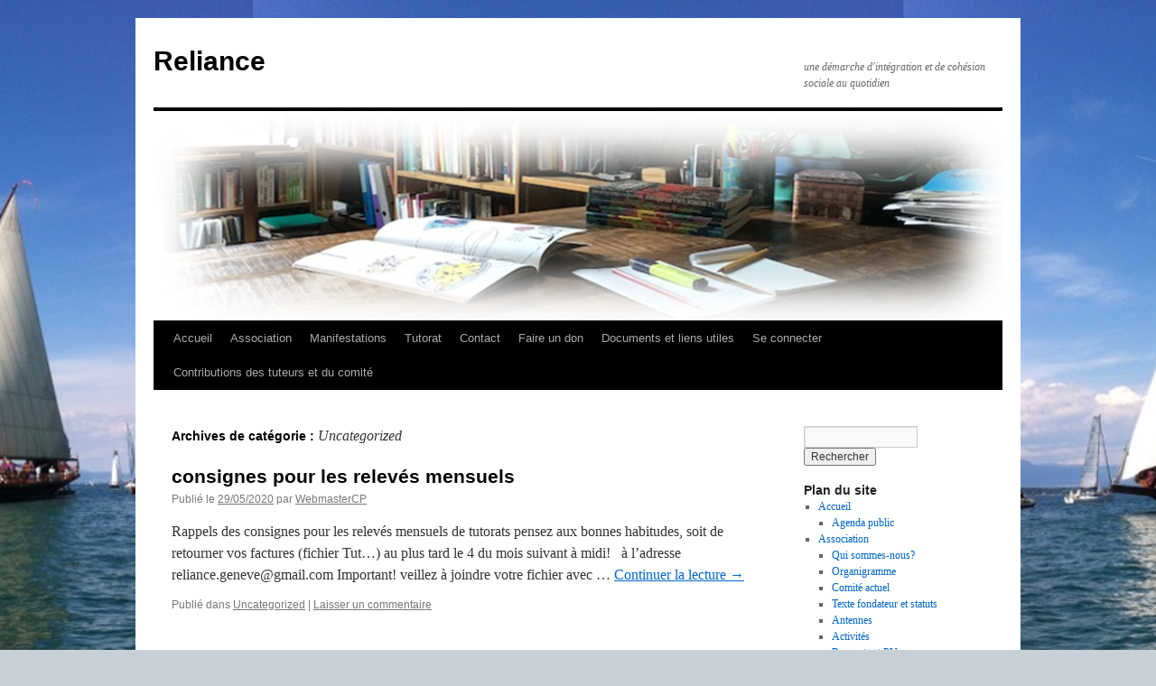

--- FILE ---
content_type: text/html; charset=UTF-8
request_url: http://site2reliance-ge.ch/category/uncategorized/
body_size: 6010
content:
<!DOCTYPE html>
<html lang="fr-FR">
<head>
<meta charset="UTF-8" />
<title>
Uncategorized | Reliance	</title>
<link rel="profile" href="https://gmpg.org/xfn/11" />
<link rel="stylesheet" type="text/css" media="all" href="http://site2reliance-ge.ch/wp-content/themes/twentyten/style.css?ver=20190507" />
<link rel="pingback" href="http://site2reliance-ge.ch/xmlrpc.php">
<link rel='dns-prefetch' href='//s.w.org' />
<link rel="alternate" type="application/rss+xml" title="Reliance &raquo; Flux" href="http://site2reliance-ge.ch/feed/" />
<link rel="alternate" type="application/rss+xml" title="Reliance &raquo; Flux des commentaires" href="http://site2reliance-ge.ch/comments/feed/" />
<link rel="alternate" type="application/rss+xml" title="Reliance &raquo; Flux de la catégorie Uncategorized" href="http://site2reliance-ge.ch/category/uncategorized/feed/" />
		<script type="text/javascript">
			window._wpemojiSettings = {"baseUrl":"https:\/\/s.w.org\/images\/core\/emoji\/11\/72x72\/","ext":".png","svgUrl":"https:\/\/s.w.org\/images\/core\/emoji\/11\/svg\/","svgExt":".svg","source":{"concatemoji":"http:\/\/site2reliance-ge.ch\/wp-includes\/js\/wp-emoji-release.min.js?ver=4.9.28"}};
			!function(e,a,t){var n,r,o,i=a.createElement("canvas"),p=i.getContext&&i.getContext("2d");function s(e,t){var a=String.fromCharCode;p.clearRect(0,0,i.width,i.height),p.fillText(a.apply(this,e),0,0);e=i.toDataURL();return p.clearRect(0,0,i.width,i.height),p.fillText(a.apply(this,t),0,0),e===i.toDataURL()}function c(e){var t=a.createElement("script");t.src=e,t.defer=t.type="text/javascript",a.getElementsByTagName("head")[0].appendChild(t)}for(o=Array("flag","emoji"),t.supports={everything:!0,everythingExceptFlag:!0},r=0;r<o.length;r++)t.supports[o[r]]=function(e){if(!p||!p.fillText)return!1;switch(p.textBaseline="top",p.font="600 32px Arial",e){case"flag":return s([55356,56826,55356,56819],[55356,56826,8203,55356,56819])?!1:!s([55356,57332,56128,56423,56128,56418,56128,56421,56128,56430,56128,56423,56128,56447],[55356,57332,8203,56128,56423,8203,56128,56418,8203,56128,56421,8203,56128,56430,8203,56128,56423,8203,56128,56447]);case"emoji":return!s([55358,56760,9792,65039],[55358,56760,8203,9792,65039])}return!1}(o[r]),t.supports.everything=t.supports.everything&&t.supports[o[r]],"flag"!==o[r]&&(t.supports.everythingExceptFlag=t.supports.everythingExceptFlag&&t.supports[o[r]]);t.supports.everythingExceptFlag=t.supports.everythingExceptFlag&&!t.supports.flag,t.DOMReady=!1,t.readyCallback=function(){t.DOMReady=!0},t.supports.everything||(n=function(){t.readyCallback()},a.addEventListener?(a.addEventListener("DOMContentLoaded",n,!1),e.addEventListener("load",n,!1)):(e.attachEvent("onload",n),a.attachEvent("onreadystatechange",function(){"complete"===a.readyState&&t.readyCallback()})),(n=t.source||{}).concatemoji?c(n.concatemoji):n.wpemoji&&n.twemoji&&(c(n.twemoji),c(n.wpemoji)))}(window,document,window._wpemojiSettings);
		</script>
		<style type="text/css">
img.wp-smiley,
img.emoji {
	display: inline !important;
	border: none !important;
	box-shadow: none !important;
	height: 1em !important;
	width: 1em !important;
	margin: 0 .07em !important;
	vertical-align: -0.1em !important;
	background: none !important;
	padding: 0 !important;
}
</style>
<link rel='stylesheet' id='contact-form-7-css'  href='http://site2reliance-ge.ch/wp-content/plugins/contact-form-7/includes/css/styles.css?ver=5.1.9' type='text/css' media='all' />
<link rel='stylesheet' id='wpa-css-css'  href='http://site2reliance-ge.ch/wp-content/plugins/honeypot/includes/css/wpa.css?ver=2.0.1' type='text/css' media='all' />
<link rel='stylesheet' id='theme-my-login-css'  href='http://site2reliance-ge.ch/wp-content/plugins/theme-my-login/assets/styles/theme-my-login.min.css?ver=7.0.15' type='text/css' media='all' />
<link rel='stylesheet' id='UserAccessManagerLoginForm-css'  href='http://site2reliance-ge.ch/wp-content/plugins/user-access-manager/assets/css/uamLoginForm.css?ver=2.2.15' type='text/css' media='screen' />
<link rel='stylesheet' id='wonderplugin-slider-css-css'  href='http://site2reliance-ge.ch/wp-content/plugins/wonderplugin-slider-lite/engine/wonderpluginsliderengine.css?ver=12.8' type='text/css' media='all' />
<link rel='stylesheet' id='wpos-slick-style-css'  href='http://site2reliance-ge.ch/wp-content/plugins/wp-slick-slider-and-image-carousel/assets/css/slick.css?ver=3.0.2.1' type='text/css' media='all' />
<link rel='stylesheet' id='wpsisac-public-style-css'  href='http://site2reliance-ge.ch/wp-content/plugins/wp-slick-slider-and-image-carousel/assets/css/slick-slider-style.css?ver=3.0.2.1' type='text/css' media='all' />
<link rel='stylesheet' id='twentyten-block-style-css'  href='http://site2reliance-ge.ch/wp-content/themes/twentyten/blocks.css?ver=20181218' type='text/css' media='all' />
<script type='text/javascript' src='http://site2reliance-ge.ch/wp-includes/js/jquery/jquery.js?ver=1.12.4'></script>
<script type='text/javascript' src='http://site2reliance-ge.ch/wp-includes/js/jquery/jquery-migrate.min.js?ver=1.4.1'></script>
<script type='text/javascript' src='http://site2reliance-ge.ch/wp-content/plugins/wonderplugin-slider-lite/engine/wonderpluginsliderskins.js?ver=12.8'></script>
<script type='text/javascript' src='http://site2reliance-ge.ch/wp-content/plugins/wonderplugin-slider-lite/engine/wonderpluginslider.js?ver=12.8'></script>
<link rel='https://api.w.org/' href='http://site2reliance-ge.ch/wp-json/' />
<link rel="EditURI" type="application/rsd+xml" title="RSD" href="http://site2reliance-ge.ch/xmlrpc.php?rsd" />
<link rel="wlwmanifest" type="application/wlwmanifest+xml" href="http://site2reliance-ge.ch/wp-includes/wlwmanifest.xml" /> 
<meta name="generator" content="WordPress 4.9.28" />
<!-- Analytics by WP Statistics v13.2.5 - https://wp-statistics.com/ -->
<style type="text/css" id="custom-background-css">
body.custom-background { background-color: #c7d0d6; background-image: url("http://site2reliance-ge.ch/wp-content/uploads/2019/02/genève.png"); background-position: center center; background-size: contain; background-repeat: repeat; background-attachment: fixed; }
</style>
</head>

<body class="archive category category-uncategorized category-1 custom-background">
<div id="wrapper" class="hfeed">
	<div id="header">
		<div id="masthead">
			<div id="branding" role="banner">
								<div id="site-title">
					<span>
						<a href="http://site2reliance-ge.ch/" title="Reliance" rel="home">Reliance</a>
					</span>
				</div>
				<div id="site-description">une démarche d&#039;intégration et de cohésion sociale au quotidien</div>

									<img src="http://site2reliance-ge.ch/wp-content/uploads/2018/10/cropped-bureau.png" width="940" height="232" alt="" />
								</div><!-- #branding -->

			<div id="access" role="navigation">
								<div class="skip-link screen-reader-text"><a href="#content" title="Aller au contenu">Aller au contenu</a></div>
				<div class="menu-header"><ul id="menu-msw-primary-menu-creative-agency" class="menu"><li id="menu-item-28877" class="menu-item menu-item-type-post_type menu-item-object-page menu-item-home menu-item-has-children menu-item-28877"><a href="http://site2reliance-ge.ch/">Accueil</a>
<ul class="sub-menu">
	<li id="menu-item-29906" class="menu-item menu-item-type-post_type menu-item-object-page menu-item-29906"><a href="http://site2reliance-ge.ch/agendareliance/">Agenda public</a></li>
</ul>
</li>
<li id="menu-item-28876" class="menu-item menu-item-type-post_type menu-item-object-page menu-item-has-children menu-item-28876"><a href="http://site2reliance-ge.ch/association/">Association</a>
<ul class="sub-menu">
	<li id="menu-item-29797" class="menu-item menu-item-type-post_type menu-item-object-page menu-item-29797"><a href="http://site2reliance-ge.ch/wp-content-uploads-2018-11-pr%c3%a9sentation-reliance-pdf/">Qui sommes-nous?</a></li>
	<li id="menu-item-30072" class="menu-item menu-item-type-post_type menu-item-object-page menu-item-30072"><a href="http://site2reliance-ge.ch/organigramme/">Organigramme</a></li>
	<li id="menu-item-29752" class="menu-item menu-item-type-post_type menu-item-object-page menu-item-29752"><a href="http://site2reliance-ge.ch/comite/">Comité actuel</a></li>
	<li id="menu-item-29041" class="menu-item menu-item-type-post_type menu-item-object-page menu-item-29041"><a href="http://site2reliance-ge.ch/objectifs/">Texte fondateur et statuts</a></li>
	<li id="menu-item-29013" class="menu-item menu-item-type-post_type menu-item-object-page menu-item-29013"><a href="http://site2reliance-ge.ch/antennes/">Antennes</a></li>
	<li id="menu-item-28875" class="menu-item menu-item-type-post_type menu-item-object-page menu-item-28875"><a href="http://site2reliance-ge.ch/activites-2017/">Activités</a></li>
	<li id="menu-item-29008" class="menu-item menu-item-type-post_type menu-item-object-page menu-item-29008"><a href="http://site2reliance-ge.ch/rapports/">Rapports et PV</a></li>
	<li id="menu-item-29009" class="menu-item menu-item-type-post_type menu-item-object-page menu-item-29009"><a href="http://site2reliance-ge.ch/evaluations/">Evaluations</a></li>
</ul>
</li>
<li id="menu-item-29432" class="menu-item menu-item-type-post_type menu-item-object-page menu-item-29432"><a href="http://site2reliance-ge.ch/manifestations/">Manifestations</a></li>
<li id="menu-item-28874" class="menu-item menu-item-type-post_type menu-item-object-page menu-item-has-children menu-item-28874"><a href="http://site2reliance-ge.ch/tutorat/">Tutorat</a>
<ul class="sub-menu">
	<li id="menu-item-29007" class="menu-item menu-item-type-post_type menu-item-object-page menu-item-29007"><a href="http://site2reliance-ge.ch/cahier-des-charges/">Cahier des charges et guide</a></li>
	<li id="menu-item-30076" class="menu-item menu-item-type-post_type menu-item-object-page menu-item-30076"><a href="http://site2reliance-ge.ch/code-ethique/">Code éthique</a></li>
	<li id="menu-item-29006" class="menu-item menu-item-type-post_type menu-item-object-page menu-item-29006"><a href="http://site2reliance-ge.ch/temoignages/">Témoignages</a></li>
	<li id="menu-item-29005" class="menu-item menu-item-type-post_type menu-item-object-page menu-item-29005"><a href="http://site2reliance-ge.ch/bibliographie/">Bibliographie</a></li>
</ul>
</li>
<li id="menu-item-28873" class="menu-item menu-item-type-post_type menu-item-object-page menu-item-28873"><a href="http://site2reliance-ge.ch/contact/">Contact</a></li>
<li id="menu-item-29747" class="menu-item menu-item-type-post_type menu-item-object-page menu-item-29747"><a href="http://site2reliance-ge.ch/faire-un-don/">Faire un don</a></li>
<li id="menu-item-29010" class="menu-item menu-item-type-post_type menu-item-object-page menu-item-has-children menu-item-29010"><a href="http://site2reliance-ge.ch/documents-utiles/">Documents et liens utiles</a>
<ul class="sub-menu">
	<li id="menu-item-29775" class="menu-item menu-item-type-post_type menu-item-object-post menu-item-29775"><a href="http://site2reliance-ge.ch/sigles/">Sigles et acronymes</a></li>
</ul>
</li>
<li id="menu-item-29410" class="menu-item menu-item-type-tml_action menu-item-object-login menu-item-has-children menu-item-29410"><a href="http://site2reliance-ge.ch/login/">Se connecter</a>
<ul class="sub-menu">
	<li id="menu-item-29413" class="menu-item menu-item-type-tml_action menu-item-object-register menu-item-29413"><a href="http://site2reliance-ge.ch/register/">Inscription</a></li>
</ul>
</li>
<li id="menu-item-29925" class="menu-item menu-item-type-post_type menu-item-object-page menu-item-29925"><a href="http://site2reliance-ge.ch/contributions/">Contributions des tuteurs et du comité</a></li>
</ul></div>			</div><!-- #access -->
		</div><!-- #masthead -->
	</div><!-- #header -->

	<div id="main">

		<div id="container">
			<div id="content" role="main">

				<h1 class="page-title">
				Archives de catégorie&nbsp;: <span>Uncategorized</span>				</h1>
				



	
			<div id="post-30261" class="post-30261 post type-post status-publish format-standard hentry category-uncategorized">
			<h2 class="entry-title"><a href="http://site2reliance-ge.ch/consignes-releves-mensuels/" rel="bookmark">consignes pour les relevés mensuels</a></h2>

			<div class="entry-meta">
				<span class="meta-prep meta-prep-author">Publié le</span> <a href="http://site2reliance-ge.ch/consignes-releves-mensuels/" title="15:07" rel="bookmark"><span class="entry-date">29/05/2020</span></a> <span class="meta-sep">par</span> <span class="author vcard"><a class="url fn n" href="http://site2reliance-ge.ch/author/webmastercp/" title="Afficher tous les articles par WebmasterCP">WebmasterCP</a></span>			</div><!-- .entry-meta -->

					<div class="entry-summary">
				<p>Rappels des consignes pour les relevés mensuels de tutorats pensez aux bonnes habitudes, soit de retourner vos factures (fichier Tut&#8230;) au plus tard le 4 du mois suivant à midi!   à l&#8217;adresse reliance.geneve@gmail.com Important! veillez à joindre votre fichier avec &hellip; <a href="http://site2reliance-ge.ch/consignes-releves-mensuels/">Continuer la lecture <span class="meta-nav">&rarr;</span></a></p>
			</div><!-- .entry-summary -->
	
			<div class="entry-utility">
									<span class="cat-links">
						<span class="entry-utility-prep entry-utility-prep-cat-links">Publié dans</span> <a href="http://site2reliance-ge.ch/category/uncategorized/" rel="category tag">Uncategorized</a>					</span>
					<span class="meta-sep">|</span>
				
				
				<span class="comments-link"><a href="http://site2reliance-ge.ch/consignes-releves-mensuels/#respond">Laisser un commentaire</a></span>

							</div><!-- .entry-utility -->
		</div><!-- #post-30261 -->

		
	

	
			<div id="post-30168" class="post-30168 post type-post status-publish format-standard hentry category-reliance category-uncategorized">
			<h2 class="entry-title"><a href="http://site2reliance-ge.ch/sred-indicateurs/" rel="bookmark">SRED-indicateurs</a></h2>

			<div class="entry-meta">
				<span class="meta-prep meta-prep-author">Publié le</span> <a href="http://site2reliance-ge.ch/sred-indicateurs/" title="11:24" rel="bookmark"><span class="entry-date">05/11/2019</span></a> <span class="meta-sep">par</span> <span class="author vcard"><a class="url fn n" href="http://site2reliance-ge.ch/author/cposciagmail-com/" title="Afficher tous les articles par Claude">Claude</a></span>			</div><!-- .entry-meta -->

					<div class="entry-summary">
				<p>Liens utiles vers le SRED (Service de la recherche en education et développement) indicateurs du décrochage scolaire: Les indicateurs du décrochage de la formation rendent compte des interruptions prématurées de formation durant le secondaire II à Genève. Ces indicateurs sont &hellip; <a href="http://site2reliance-ge.ch/sred-indicateurs/">Continuer la lecture <span class="meta-nav">&rarr;</span></a></p>
			</div><!-- .entry-summary -->
	
			<div class="entry-utility">
									<span class="cat-links">
						<span class="entry-utility-prep entry-utility-prep-cat-links">Publié dans</span> <a href="http://site2reliance-ge.ch/category/reliance/" rel="category tag">Membre Reliance</a>, <a href="http://site2reliance-ge.ch/category/uncategorized/" rel="category tag">Uncategorized</a>					</span>
					<span class="meta-sep">|</span>
				
				
				<span class="comments-link"><a href="http://site2reliance-ge.ch/sred-indicateurs/#respond">Laisser un commentaire</a></span>

							</div><!-- .entry-utility -->
		</div><!-- #post-30168 -->

		
	

	
			<div id="post-30132" class="post-30132 post type-post status-publish format-gallery hentry category-uncategorized post_format-post-format-gallery">
			<h2 class="entry-title"><a href="http://site2reliance-ge.ch/syntheses-tutorats/" rel="bookmark">Synthèses tutorats</a></h2>

			<div class="entry-meta">
				<span class="meta-prep meta-prep-author">Publié le</span> <a href="http://site2reliance-ge.ch/syntheses-tutorats/" title="22:57" rel="bookmark"><span class="entry-date">04/07/2019</span></a> <span class="meta-sep">par</span> <span class="author vcard"><a class="url fn n" href="http://site2reliance-ge.ch/author/webmastercp/" title="Afficher tous les articles par WebmasterCP">WebmasterCP</a></span>			</div><!-- .entry-meta -->

			<div class="entry-content">
												<p>État des tutorats fin mars 2020 télécharger l&#8217;image ici</p>
			</div><!-- .entry-content -->

			<div class="entry-utility">
							<a href="http://site2reliance-ge.ch/type/gallery/" title="Afficher les galeries">Toutes les galeries</a>
				<span class="meta-sep">|</span>
							<span class="comments-link"><a href="http://site2reliance-ge.ch/syntheses-tutorats/#respond">Laisser un commentaire</a></span>
							</div><!-- .entry-utility -->
		</div><!-- #post-30132 -->

		
	

	
			<div id="post-29978" class="post-29978 post type-post status-publish format-standard hentry category-uncategorized">
			<h2 class="entry-title"><a href="http://site2reliance-ge.ch/agendagoogle/" rel="bookmark">AgendaGoogle</a></h2>

			<div class="entry-meta">
				<span class="meta-prep meta-prep-author">Publié le</span> <a href="http://site2reliance-ge.ch/agendagoogle/" title="16:00" rel="bookmark"><span class="entry-date">06/12/2018</span></a> <span class="meta-sep">par</span> <span class="author vcard"><a class="url fn n" href="http://site2reliance-ge.ch/author/webmastercp/" title="Afficher tous les articles par WebmasterCP">WebmasterCP</a></span>			</div><!-- .entry-meta -->

					<div class="entry-summary">
				<p>L&#8217;agenda public de Reliance (cliquer sur &#8220;Semaine&#8221; pour les détails) Pour modifier / compléter l&#8217;agenda (compte reliance.geneve)</p>
			</div><!-- .entry-summary -->
	
			<div class="entry-utility">
									<span class="cat-links">
						<span class="entry-utility-prep entry-utility-prep-cat-links">Publié dans</span> <a href="http://site2reliance-ge.ch/category/uncategorized/" rel="category tag">Uncategorized</a>					</span>
					<span class="meta-sep">|</span>
				
				
				<span class="comments-link"><a href="http://site2reliance-ge.ch/agendagoogle/#respond">Laisser un commentaire</a></span>

							</div><!-- .entry-utility -->
		</div><!-- #post-29978 -->

		
	

	
			<div id="post-29951" class="post-29951 post type-post status-publish format-standard hentry category-uncategorized">
			<h2 class="entry-title"><a href="http://site2reliance-ge.ch/julie-tutrisse/" rel="bookmark">Julie Tutrisse</a></h2>

			<div class="entry-meta">
				<span class="meta-prep meta-prep-author">Publié le</span> <a href="http://site2reliance-ge.ch/julie-tutrisse/" title="15:42" rel="bookmark"><span class="entry-date">02/12/2018</span></a> <span class="meta-sep">par</span> <span class="author vcard"><a class="url fn n" href="http://site2reliance-ge.ch/author/cp-contributeur/" title="Afficher tous les articles par Claude contributeur">Claude contributeur</a></span>			</div><!-- .entry-meta -->

					<div class="entry-summary">
				<p>suivi de mon tutorat au 2 décembre 2018 &#8211; Admed  né en 2003 J&#8217;ai revu Ahmed 3 fois en novembre 2018, son état dépressif va bcp mieux il reprend goût à ses activités et fait preuve de motivations. Nous avons &hellip; <a href="http://site2reliance-ge.ch/julie-tutrisse/">Continuer la lecture <span class="meta-nav">&rarr;</span></a></p>
			</div><!-- .entry-summary -->
	
			<div class="entry-utility">
									<span class="cat-links">
						<span class="entry-utility-prep entry-utility-prep-cat-links">Publié dans</span> <a href="http://site2reliance-ge.ch/category/uncategorized/" rel="category tag">Uncategorized</a>					</span>
					<span class="meta-sep">|</span>
				
				
				<span class="comments-link"><a href="http://site2reliance-ge.ch/julie-tutrisse/#respond">Laisser un commentaire</a></span>

							</div><!-- .entry-utility -->
		</div><!-- #post-29951 -->

		
	

	
			<div id="post-29772" class="post-29772 post type-post status-publish format-standard hentry category-uncategorized">
			<h2 class="entry-title"><a href="http://site2reliance-ge.ch/sigles/" rel="bookmark">Sigles et acronymes</a></h2>

			<div class="entry-meta">
				<span class="meta-prep meta-prep-author">Publié le</span> <a href="http://site2reliance-ge.ch/sigles/" title="19:28" rel="bookmark"><span class="entry-date">06/11/2018</span></a> <span class="meta-sep">par</span> <span class="author vcard"><a class="url fn n" href="http://site2reliance-ge.ch/author/webmastercp/" title="Afficher tous les articles par WebmasterCP">WebmasterCP</a></span>			</div><!-- .entry-meta -->

					<div class="entry-summary">
				<p>Quelques sigles et acronymes utilisés dans les documents de Reliance et sur son site : (cliquer sur le sigle pour ouvrir le site) ACCES II : Classes d’accueil du secondaire II AMIG : Aide aux Migrants (Hospice Général) BIE : Bureau &hellip; <a href="http://site2reliance-ge.ch/sigles/">Continuer la lecture <span class="meta-nav">&rarr;</span></a></p>
			</div><!-- .entry-summary -->
	
			<div class="entry-utility">
									<span class="cat-links">
						<span class="entry-utility-prep entry-utility-prep-cat-links">Publié dans</span> <a href="http://site2reliance-ge.ch/category/uncategorized/" rel="category tag">Uncategorized</a>					</span>
					<span class="meta-sep">|</span>
				
				
				<span class="comments-link"><a href="http://site2reliance-ge.ch/sigles/#respond">Laisser un commentaire</a></span>

							</div><!-- .entry-utility -->
		</div><!-- #post-29772 -->

		
	


			</div><!-- #content -->
		</div><!-- #container -->


		<div id="primary" class="widget-area" role="complementary">
			<ul class="xoxo">

<li id="search-2" class="widget-container widget_search"><form role="search" method="get" id="searchform" class="searchform" action="http://site2reliance-ge.ch/">
				<div>
					<label class="screen-reader-text" for="s">Rechercher :</label>
					<input type="text" value="" name="s" id="s" />
					<input type="submit" id="searchsubmit" value="Rechercher" />
				</div>
			</form></li><li id="nav_menu-2" class="widget-container widget_nav_menu"><h3 class="widget-title">Plan du site</h3><div class="menu-msw-primary-menu-creative-agency-container"><ul id="menu-msw-primary-menu-creative-agency-1" class="menu"><li class="menu-item menu-item-type-post_type menu-item-object-page menu-item-home menu-item-has-children menu-item-28877"><a href="http://site2reliance-ge.ch/">Accueil</a>
<ul class="sub-menu">
	<li class="menu-item menu-item-type-post_type menu-item-object-page menu-item-29906"><a href="http://site2reliance-ge.ch/agendareliance/">Agenda public</a></li>
</ul>
</li>
<li class="menu-item menu-item-type-post_type menu-item-object-page menu-item-has-children menu-item-28876"><a href="http://site2reliance-ge.ch/association/">Association</a>
<ul class="sub-menu">
	<li class="menu-item menu-item-type-post_type menu-item-object-page menu-item-29797"><a href="http://site2reliance-ge.ch/wp-content-uploads-2018-11-pr%c3%a9sentation-reliance-pdf/">Qui sommes-nous?</a></li>
	<li class="menu-item menu-item-type-post_type menu-item-object-page menu-item-30072"><a href="http://site2reliance-ge.ch/organigramme/">Organigramme</a></li>
	<li class="menu-item menu-item-type-post_type menu-item-object-page menu-item-29752"><a href="http://site2reliance-ge.ch/comite/">Comité actuel</a></li>
	<li class="menu-item menu-item-type-post_type menu-item-object-page menu-item-29041"><a href="http://site2reliance-ge.ch/objectifs/">Texte fondateur et statuts</a></li>
	<li class="menu-item menu-item-type-post_type menu-item-object-page menu-item-29013"><a href="http://site2reliance-ge.ch/antennes/">Antennes</a></li>
	<li class="menu-item menu-item-type-post_type menu-item-object-page menu-item-28875"><a href="http://site2reliance-ge.ch/activites-2017/">Activités</a></li>
	<li class="menu-item menu-item-type-post_type menu-item-object-page menu-item-29008"><a href="http://site2reliance-ge.ch/rapports/">Rapports et PV</a></li>
	<li class="menu-item menu-item-type-post_type menu-item-object-page menu-item-29009"><a href="http://site2reliance-ge.ch/evaluations/">Evaluations</a></li>
</ul>
</li>
<li class="menu-item menu-item-type-post_type menu-item-object-page menu-item-29432"><a href="http://site2reliance-ge.ch/manifestations/">Manifestations</a></li>
<li class="menu-item menu-item-type-post_type menu-item-object-page menu-item-has-children menu-item-28874"><a href="http://site2reliance-ge.ch/tutorat/">Tutorat</a>
<ul class="sub-menu">
	<li class="menu-item menu-item-type-post_type menu-item-object-page menu-item-29007"><a href="http://site2reliance-ge.ch/cahier-des-charges/">Cahier des charges et guide</a></li>
	<li class="menu-item menu-item-type-post_type menu-item-object-page menu-item-30076"><a href="http://site2reliance-ge.ch/code-ethique/">Code éthique</a></li>
	<li class="menu-item menu-item-type-post_type menu-item-object-page menu-item-29006"><a href="http://site2reliance-ge.ch/temoignages/">Témoignages</a></li>
	<li class="menu-item menu-item-type-post_type menu-item-object-page menu-item-29005"><a href="http://site2reliance-ge.ch/bibliographie/">Bibliographie</a></li>
</ul>
</li>
<li class="menu-item menu-item-type-post_type menu-item-object-page menu-item-28873"><a href="http://site2reliance-ge.ch/contact/">Contact</a></li>
<li class="menu-item menu-item-type-post_type menu-item-object-page menu-item-29747"><a href="http://site2reliance-ge.ch/faire-un-don/">Faire un don</a></li>
<li class="menu-item menu-item-type-post_type menu-item-object-page menu-item-has-children menu-item-29010"><a href="http://site2reliance-ge.ch/documents-utiles/">Documents et liens utiles</a>
<ul class="sub-menu">
	<li class="menu-item menu-item-type-post_type menu-item-object-post menu-item-29775"><a href="http://site2reliance-ge.ch/sigles/">Sigles et acronymes</a></li>
</ul>
</li>
<li class="menu-item menu-item-type-tml_action menu-item-object-login menu-item-has-children menu-item-29410"><a href="http://site2reliance-ge.ch/login/">Se connecter</a>
<ul class="sub-menu">
	<li class="menu-item menu-item-type-tml_action menu-item-object-register menu-item-29413"><a href="http://site2reliance-ge.ch/register/">Inscription</a></li>
</ul>
</li>
<li class="menu-item menu-item-type-post_type menu-item-object-page menu-item-29925"><a href="http://site2reliance-ge.ch/contributions/">Contributions des tuteurs et du comité</a></li>
</ul></div></li>			</ul>
		</div><!-- #primary .widget-area -->

	</div><!-- #main -->

	<div id="footer" role="contentinfo">
		<div id="colophon">



			<div id="footer-widget-area" role="complementary">

				<div id="first" class="widget-area">
					<ul class="xoxo">
						<li id="categories-4" class="widget-container widget_categories"><h3 class="widget-title">Catégories</h3><form action="http://site2reliance-ge.ch" method="get"><label class="screen-reader-text" for="cat">Catégories</label><select  name='cat' id='cat' class='postform' >
	<option value='-1'>Sélectionner une catégorie</option>
	<option class="level-0" value="6">Membre Reliance&nbsp;&nbsp;(1)</option>
	<option class="level-0" value="23">Publique-libre&nbsp;&nbsp;(4)</option>
	<option class="level-0" value="1" selected="selected">Uncategorized&nbsp;&nbsp;(9)</option>
</select>
</form>
<script type='text/javascript'>
/* <![CDATA[ */
(function() {
	var dropdown = document.getElementById( "cat" );
	function onCatChange() {
		if ( dropdown.options[ dropdown.selectedIndex ].value > 0 ) {
			dropdown.parentNode.submit();
		}
	}
	dropdown.onchange = onCatChange;
})();
/* ]]> */
</script>

</li>					</ul>
				</div><!-- #first .widget-area -->


				<div id="third" class="widget-area">
					<ul class="xoxo">
											</ul>
				</div><!-- #third .widget-area -->


			</div><!-- #footer-widget-area -->

			<div id="site-info">
				<a href="http://site2reliance-ge.ch/" title="Reliance" rel="home">
					Reliance				</a>
							</div><!-- #site-info -->

			<div id="site-generator">
								<a href="https://wordpress.org/" class="imprint" title="Plate-forme de publication personnelle à la pointe de la sémantique">
					Fièrement propulsé par WordPress				</a>
			</div><!-- #site-generator -->

		</div><!-- #colophon -->
	</div><!-- #footer -->

</div><!-- #wrapper -->

<script type='text/javascript'>
/* <![CDATA[ */
var wpcf7 = {"apiSettings":{"root":"http:\/\/site2reliance-ge.ch\/wp-json\/contact-form-7\/v1","namespace":"contact-form-7\/v1"},"cached":"1"};
/* ]]> */
</script>
<script type='text/javascript' src='http://site2reliance-ge.ch/wp-content/plugins/contact-form-7/includes/js/scripts.js?ver=5.1.9'></script>
<script type='text/javascript' src='http://site2reliance-ge.ch/wp-content/plugins/honeypot/includes/js/wpa.js?ver=2.0.1'></script>
<script type='text/javascript'>
wpa_field_info = {"wpa_field_name":"qmkdco6873","wpa_field_value":709083,"wpa_add_test":"no"}
</script>
<script type='text/javascript'>
/* <![CDATA[ */
var themeMyLogin = {"action":"","errors":[]};
/* ]]> */
</script>
<script type='text/javascript' src='http://site2reliance-ge.ch/wp-content/plugins/theme-my-login/assets/scripts/theme-my-login.min.js?ver=7.0.15'></script>
<script type='text/javascript' src='http://site2reliance-ge.ch/wp-includes/js/wp-embed.min.js?ver=4.9.28'></script>
</body>
</html>
